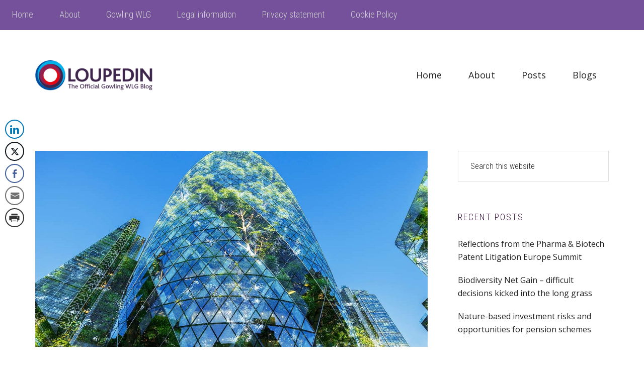

--- FILE ---
content_type: text/html; charset=UTF-8
request_url: https://loupedin.blog/tag/sustainability-disclosure-requirements/
body_size: 15867
content:
<!DOCTYPE html>
<html lang="en-GB">
<head >
<meta charset="UTF-8" />
<meta name="viewport" content="width=device-width, initial-scale=1" />

<!-- Author Meta Tags by Molongui Authorship, visit: https://wordpress.org/plugins/molongui-authorship/ -->
<!-- /Molongui Authorship -->

<meta name='robots' content='index, follow, max-image-preview:large, max-snippet:-1, max-video-preview:-1' />
<script id="cookieyes" type="text/javascript" src="https://cdn-cookieyes.com/client_data/d759c9be08c66507c430ff78/script.js"></script>
	<!-- This site is optimized with the Yoast SEO plugin v26.8 - https://yoast.com/product/yoast-seo-wordpress/ -->
	<title>sustainability disclosure requirements Archives - LoupedIn</title>
	<link rel="canonical" href="https://loupedin.blog/tag/sustainability-disclosure-requirements/" />
	<meta property="og:locale" content="en_GB" />
	<meta property="og:type" content="article" />
	<meta property="og:title" content="sustainability disclosure requirements Archives - LoupedIn" />
	<meta property="og:url" content="https://loupedin.blog/tag/sustainability-disclosure-requirements/" />
	<meta property="og:site_name" content="LoupedIn" />
	<meta name="twitter:card" content="summary_large_image" />
	<meta name="twitter:site" content="@gowlingwlg" />
	<script type="application/ld+json" class="yoast-schema-graph">{"@context":"https://schema.org","@graph":[{"@type":"CollectionPage","@id":"https://loupedin.blog/tag/sustainability-disclosure-requirements/","url":"https://loupedin.blog/tag/sustainability-disclosure-requirements/","name":"sustainability disclosure requirements Archives - LoupedIn","isPartOf":{"@id":"https://loupedin.blog/#website"},"primaryImageOfPage":{"@id":"https://loupedin.blog/tag/sustainability-disclosure-requirements/#primaryimage"},"image":{"@id":"https://loupedin.blog/tag/sustainability-disclosure-requirements/#primaryimage"},"thumbnailUrl":"https://loupedin.blog/wp-content/uploads/2021/10/211019-green-finance-a-roadmap-to-sustainable-investing.jpg","breadcrumb":{"@id":"https://loupedin.blog/tag/sustainability-disclosure-requirements/#breadcrumb"},"inLanguage":"en-GB"},{"@type":"ImageObject","inLanguage":"en-GB","@id":"https://loupedin.blog/tag/sustainability-disclosure-requirements/#primaryimage","url":"https://loupedin.blog/wp-content/uploads/2021/10/211019-green-finance-a-roadmap-to-sustainable-investing.jpg","contentUrl":"https://loupedin.blog/wp-content/uploads/2021/10/211019-green-finance-a-roadmap-to-sustainable-investing.jpg","width":1200,"height":675},{"@type":"BreadcrumbList","@id":"https://loupedin.blog/tag/sustainability-disclosure-requirements/#breadcrumb","itemListElement":[{"@type":"ListItem","position":1,"name":"Home","item":"https://loupedin.blog/"},{"@type":"ListItem","position":2,"name":"sustainability disclosure requirements"}]},{"@type":"WebSite","@id":"https://loupedin.blog/#website","url":"https://loupedin.blog/","name":"LoupedIn","description":"","publisher":{"@id":"https://loupedin.blog/#organization"},"potentialAction":[{"@type":"SearchAction","target":{"@type":"EntryPoint","urlTemplate":"https://loupedin.blog/?s={search_term_string}"},"query-input":{"@type":"PropertyValueSpecification","valueRequired":true,"valueName":"search_term_string"}}],"inLanguage":"en-GB"},{"@type":"Organization","@id":"https://loupedin.blog/#organization","name":"Gowling WLG","url":"https://loupedin.blog/","logo":{"@type":"ImageObject","inLanguage":"en-GB","@id":"https://loupedin.blog/#/schema/logo/image/","url":"https://loupedin.blog/wp-content/uploads/2020/04/GowlingWLG_rgb_pos-e1587483489251.png","contentUrl":"https://loupedin.blog/wp-content/uploads/2020/04/GowlingWLG_rgb_pos-e1587483489251.png","width":400,"height":73,"caption":"Gowling WLG"},"image":{"@id":"https://loupedin.blog/#/schema/logo/image/"},"sameAs":["https://x.com/gowlingwlg","https://www.linkedin.com/company/gowlingwlg","https://www.youtube.com/channel/UC42ZE10ihuxVFYiuxlsSjAw"]}]}</script>
	<!-- / Yoast SEO plugin. -->


<link rel='dns-prefetch' href='//fonts.googleapis.com' />
<link rel='dns-prefetch' href='//www.googletagmanager.com' />
<link rel="alternate" type="application/rss+xml" title="LoupedIn &raquo; Feed" href="https://loupedin.blog/feed/" />
<link rel="alternate" type="application/rss+xml" title="LoupedIn &raquo; sustainability disclosure requirements Tag Feed" href="https://loupedin.blog/tag/sustainability-disclosure-requirements/feed/" />
<style id='wp-img-auto-sizes-contain-inline-css' type='text/css'>
img:is([sizes=auto i],[sizes^="auto," i]){contain-intrinsic-size:3000px 1500px}
/*# sourceURL=wp-img-auto-sizes-contain-inline-css */
</style>
<link rel='stylesheet' id='genesis-blocks-style-css-css' href='https://loupedin.blog/wp-content/plugins/genesis-blocks/dist/style-blocks.build.css?ver=1764939045' type='text/css' media='all' />
<link rel='stylesheet' id='workstation-pro-css' href='https://loupedin.blog/wp-content/themes/workstation-pro/style.css?ver=1.1.3' type='text/css' media='all' />
<style id='workstation-pro-inline-css' type='text/css'>


		a,
		.add-black .after-header a:focus,
		.add-black .after-header a:hover,
		.author-box-title,
		.archive-pagination li a:focus,
		.archive-pagination li a:hover,
		.archive-pagination .active a,
		.archive-title,
		.entry-header .entry-meta,
		.entry-title a:focus,
		.entry-title a:hover,
		.featured-content .entry-meta,
		.flexible-widgets .featured-content .has-post-thumbnail .alignnone + .entry-header .entry-title a:focus,
		.flexible-widgets .featured-content .has-post-thumbnail .alignnone + .entry-header .entry-title a:hover,
		.footer-widgets a:focus,
		.footer-widgets a:hover,
		.front-page-3 a:focus,
		.front-page-3 a:hover,
		.genesis-nav-menu .sub-menu a:focus,
		.genesis-nav-menu .sub-menu a:hover,
		.nav-secondary .genesis-nav-menu .sub-menu a:focus,
		.nav-secondary .genesis-nav-menu .sub-menu a:hover,
		.nav-secondary .genesis-nav-menu .sub-menu .current-menu-item > a,
		.page-title,
		.site-footer a:focus,
		.site-footer a:hover,
		.widget li a:focus,
		.widget li a:hover,
		.widget-title {
			color: #401c42;
		}

		.after-header,
		.front-page-1,
		.genesis-nav-menu .sub-menu,
		.genesis-nav-menu > .current-menu-item > a,
		.genesis-nav-menu > li > a:focus,
		.genesis-nav-menu > li > a:hover {
			border-color: #401c42;
		}

		@media only screen and (max-width: 880px) {
			.genesis-responsive-menu .genesis-nav-menu .menu-item a:focus,
			.genesis-responsive-menu .genesis-nav-menu .menu-item a:hover,
			.menu-toggle:focus,
			.menu-toggle:hover,
			.sub-menu-toggle:focus,
			.sub-menu-toggle:hover {
				color: #401c42;
			}
		}
		

		button,
		input[type="button"],
		input[type="reset"],
		input[type="submit"],
		.add-color .after-header,
		.add-color .site-header,
		.button,
		.widget .button {
			background-color: #401c42;
			color: #ffffff;
		}
		

		.front-page-3 {
			background-color: #f0efec;
		}

		.front-page-3,
		.front-page-3 a,
		.front-page-3 .widget li a {
			color: #000000;
		}

		.front-page-3 button:focus,
		.front-page-3 button:hover,
		.front-page-3 input:focus[type="button"],
		.front-page-3 input:focus[type="reset"],
		.front-page-3 input:focus[type="submit"],
		.front-page-3 input:hover[type="button"],
		.front-page-3 input:hover[type="reset"],
		.front-page-3 input:hover[type="submit"],
		.front-page-3 .button:focus,
		.front-page-3 .button:hover {
			background-color: #000000;
			color: #f0efec;
		}
		
/*# sourceURL=workstation-pro-inline-css */
</style>
<style id='wp-emoji-styles-inline-css' type='text/css'>

	img.wp-smiley, img.emoji {
		display: inline !important;
		border: none !important;
		box-shadow: none !important;
		height: 1em !important;
		width: 1em !important;
		margin: 0 0.07em !important;
		vertical-align: -0.1em !important;
		background: none !important;
		padding: 0 !important;
	}
/*# sourceURL=wp-emoji-styles-inline-css */
</style>
<style id='wp-block-library-inline-css' type='text/css'>
:root{--wp-block-synced-color:#7a00df;--wp-block-synced-color--rgb:122,0,223;--wp-bound-block-color:var(--wp-block-synced-color);--wp-editor-canvas-background:#ddd;--wp-admin-theme-color:#007cba;--wp-admin-theme-color--rgb:0,124,186;--wp-admin-theme-color-darker-10:#006ba1;--wp-admin-theme-color-darker-10--rgb:0,107,160.5;--wp-admin-theme-color-darker-20:#005a87;--wp-admin-theme-color-darker-20--rgb:0,90,135;--wp-admin-border-width-focus:2px}@media (min-resolution:192dpi){:root{--wp-admin-border-width-focus:1.5px}}.wp-element-button{cursor:pointer}:root .has-very-light-gray-background-color{background-color:#eee}:root .has-very-dark-gray-background-color{background-color:#313131}:root .has-very-light-gray-color{color:#eee}:root .has-very-dark-gray-color{color:#313131}:root .has-vivid-green-cyan-to-vivid-cyan-blue-gradient-background{background:linear-gradient(135deg,#00d084,#0693e3)}:root .has-purple-crush-gradient-background{background:linear-gradient(135deg,#34e2e4,#4721fb 50%,#ab1dfe)}:root .has-hazy-dawn-gradient-background{background:linear-gradient(135deg,#faaca8,#dad0ec)}:root .has-subdued-olive-gradient-background{background:linear-gradient(135deg,#fafae1,#67a671)}:root .has-atomic-cream-gradient-background{background:linear-gradient(135deg,#fdd79a,#004a59)}:root .has-nightshade-gradient-background{background:linear-gradient(135deg,#330968,#31cdcf)}:root .has-midnight-gradient-background{background:linear-gradient(135deg,#020381,#2874fc)}:root{--wp--preset--font-size--normal:16px;--wp--preset--font-size--huge:42px}.has-regular-font-size{font-size:1em}.has-larger-font-size{font-size:2.625em}.has-normal-font-size{font-size:var(--wp--preset--font-size--normal)}.has-huge-font-size{font-size:var(--wp--preset--font-size--huge)}.has-text-align-center{text-align:center}.has-text-align-left{text-align:left}.has-text-align-right{text-align:right}.has-fit-text{white-space:nowrap!important}#end-resizable-editor-section{display:none}.aligncenter{clear:both}.items-justified-left{justify-content:flex-start}.items-justified-center{justify-content:center}.items-justified-right{justify-content:flex-end}.items-justified-space-between{justify-content:space-between}.screen-reader-text{border:0;clip-path:inset(50%);height:1px;margin:-1px;overflow:hidden;padding:0;position:absolute;width:1px;word-wrap:normal!important}.screen-reader-text:focus{background-color:#ddd;clip-path:none;color:#444;display:block;font-size:1em;height:auto;left:5px;line-height:normal;padding:15px 23px 14px;text-decoration:none;top:5px;width:auto;z-index:100000}html :where(.has-border-color){border-style:solid}html :where([style*=border-top-color]){border-top-style:solid}html :where([style*=border-right-color]){border-right-style:solid}html :where([style*=border-bottom-color]){border-bottom-style:solid}html :where([style*=border-left-color]){border-left-style:solid}html :where([style*=border-width]){border-style:solid}html :where([style*=border-top-width]){border-top-style:solid}html :where([style*=border-right-width]){border-right-style:solid}html :where([style*=border-bottom-width]){border-bottom-style:solid}html :where([style*=border-left-width]){border-left-style:solid}html :where(img[class*=wp-image-]){height:auto;max-width:100%}:where(figure){margin:0 0 1em}html :where(.is-position-sticky){--wp-admin--admin-bar--position-offset:var(--wp-admin--admin-bar--height,0px)}@media screen and (max-width:600px){html :where(.is-position-sticky){--wp-admin--admin-bar--position-offset:0px}}

/*# sourceURL=wp-block-library-inline-css */
</style><style id='wp-block-heading-inline-css' type='text/css'>
h1:where(.wp-block-heading).has-background,h2:where(.wp-block-heading).has-background,h3:where(.wp-block-heading).has-background,h4:where(.wp-block-heading).has-background,h5:where(.wp-block-heading).has-background,h6:where(.wp-block-heading).has-background{padding:1.25em 2.375em}h1.has-text-align-left[style*=writing-mode]:where([style*=vertical-lr]),h1.has-text-align-right[style*=writing-mode]:where([style*=vertical-rl]),h2.has-text-align-left[style*=writing-mode]:where([style*=vertical-lr]),h2.has-text-align-right[style*=writing-mode]:where([style*=vertical-rl]),h3.has-text-align-left[style*=writing-mode]:where([style*=vertical-lr]),h3.has-text-align-right[style*=writing-mode]:where([style*=vertical-rl]),h4.has-text-align-left[style*=writing-mode]:where([style*=vertical-lr]),h4.has-text-align-right[style*=writing-mode]:where([style*=vertical-rl]),h5.has-text-align-left[style*=writing-mode]:where([style*=vertical-lr]),h5.has-text-align-right[style*=writing-mode]:where([style*=vertical-rl]),h6.has-text-align-left[style*=writing-mode]:where([style*=vertical-lr]),h6.has-text-align-right[style*=writing-mode]:where([style*=vertical-rl]){rotate:180deg}
/*# sourceURL=https://loupedin.blog/wp-includes/blocks/heading/style.min.css */
</style>
<style id='wp-block-paragraph-inline-css' type='text/css'>
.is-small-text{font-size:.875em}.is-regular-text{font-size:1em}.is-large-text{font-size:2.25em}.is-larger-text{font-size:3em}.has-drop-cap:not(:focus):first-letter{float:left;font-size:8.4em;font-style:normal;font-weight:100;line-height:.68;margin:.05em .1em 0 0;text-transform:uppercase}body.rtl .has-drop-cap:not(:focus):first-letter{float:none;margin-left:.1em}p.has-drop-cap.has-background{overflow:hidden}:root :where(p.has-background){padding:1.25em 2.375em}:where(p.has-text-color:not(.has-link-color)) a{color:inherit}p.has-text-align-left[style*="writing-mode:vertical-lr"],p.has-text-align-right[style*="writing-mode:vertical-rl"]{rotate:180deg}
/*# sourceURL=https://loupedin.blog/wp-includes/blocks/paragraph/style.min.css */
</style>
<style id='global-styles-inline-css' type='text/css'>
:root{--wp--preset--aspect-ratio--square: 1;--wp--preset--aspect-ratio--4-3: 4/3;--wp--preset--aspect-ratio--3-4: 3/4;--wp--preset--aspect-ratio--3-2: 3/2;--wp--preset--aspect-ratio--2-3: 2/3;--wp--preset--aspect-ratio--16-9: 16/9;--wp--preset--aspect-ratio--9-16: 9/16;--wp--preset--color--black: #000000;--wp--preset--color--cyan-bluish-gray: #abb8c3;--wp--preset--color--white: #ffffff;--wp--preset--color--pale-pink: #f78da7;--wp--preset--color--vivid-red: #cf2e2e;--wp--preset--color--luminous-vivid-orange: #ff6900;--wp--preset--color--luminous-vivid-amber: #fcb900;--wp--preset--color--light-green-cyan: #7bdcb5;--wp--preset--color--vivid-green-cyan: #00d084;--wp--preset--color--pale-cyan-blue: #8ed1fc;--wp--preset--color--vivid-cyan-blue: #0693e3;--wp--preset--color--vivid-purple: #9b51e0;--wp--preset--gradient--vivid-cyan-blue-to-vivid-purple: linear-gradient(135deg,rgb(6,147,227) 0%,rgb(155,81,224) 100%);--wp--preset--gradient--light-green-cyan-to-vivid-green-cyan: linear-gradient(135deg,rgb(122,220,180) 0%,rgb(0,208,130) 100%);--wp--preset--gradient--luminous-vivid-amber-to-luminous-vivid-orange: linear-gradient(135deg,rgb(252,185,0) 0%,rgb(255,105,0) 100%);--wp--preset--gradient--luminous-vivid-orange-to-vivid-red: linear-gradient(135deg,rgb(255,105,0) 0%,rgb(207,46,46) 100%);--wp--preset--gradient--very-light-gray-to-cyan-bluish-gray: linear-gradient(135deg,rgb(238,238,238) 0%,rgb(169,184,195) 100%);--wp--preset--gradient--cool-to-warm-spectrum: linear-gradient(135deg,rgb(74,234,220) 0%,rgb(151,120,209) 20%,rgb(207,42,186) 40%,rgb(238,44,130) 60%,rgb(251,105,98) 80%,rgb(254,248,76) 100%);--wp--preset--gradient--blush-light-purple: linear-gradient(135deg,rgb(255,206,236) 0%,rgb(152,150,240) 100%);--wp--preset--gradient--blush-bordeaux: linear-gradient(135deg,rgb(254,205,165) 0%,rgb(254,45,45) 50%,rgb(107,0,62) 100%);--wp--preset--gradient--luminous-dusk: linear-gradient(135deg,rgb(255,203,112) 0%,rgb(199,81,192) 50%,rgb(65,88,208) 100%);--wp--preset--gradient--pale-ocean: linear-gradient(135deg,rgb(255,245,203) 0%,rgb(182,227,212) 50%,rgb(51,167,181) 100%);--wp--preset--gradient--electric-grass: linear-gradient(135deg,rgb(202,248,128) 0%,rgb(113,206,126) 100%);--wp--preset--gradient--midnight: linear-gradient(135deg,rgb(2,3,129) 0%,rgb(40,116,252) 100%);--wp--preset--font-size--small: 13px;--wp--preset--font-size--medium: 20px;--wp--preset--font-size--large: 36px;--wp--preset--font-size--x-large: 42px;--wp--preset--spacing--20: 0.44rem;--wp--preset--spacing--30: 0.67rem;--wp--preset--spacing--40: 1rem;--wp--preset--spacing--50: 1.5rem;--wp--preset--spacing--60: 2.25rem;--wp--preset--spacing--70: 3.38rem;--wp--preset--spacing--80: 5.06rem;--wp--preset--shadow--natural: 6px 6px 9px rgba(0, 0, 0, 0.2);--wp--preset--shadow--deep: 12px 12px 50px rgba(0, 0, 0, 0.4);--wp--preset--shadow--sharp: 6px 6px 0px rgba(0, 0, 0, 0.2);--wp--preset--shadow--outlined: 6px 6px 0px -3px rgb(255, 255, 255), 6px 6px rgb(0, 0, 0);--wp--preset--shadow--crisp: 6px 6px 0px rgb(0, 0, 0);}:where(.is-layout-flex){gap: 0.5em;}:where(.is-layout-grid){gap: 0.5em;}body .is-layout-flex{display: flex;}.is-layout-flex{flex-wrap: wrap;align-items: center;}.is-layout-flex > :is(*, div){margin: 0;}body .is-layout-grid{display: grid;}.is-layout-grid > :is(*, div){margin: 0;}:where(.wp-block-columns.is-layout-flex){gap: 2em;}:where(.wp-block-columns.is-layout-grid){gap: 2em;}:where(.wp-block-post-template.is-layout-flex){gap: 1.25em;}:where(.wp-block-post-template.is-layout-grid){gap: 1.25em;}.has-black-color{color: var(--wp--preset--color--black) !important;}.has-cyan-bluish-gray-color{color: var(--wp--preset--color--cyan-bluish-gray) !important;}.has-white-color{color: var(--wp--preset--color--white) !important;}.has-pale-pink-color{color: var(--wp--preset--color--pale-pink) !important;}.has-vivid-red-color{color: var(--wp--preset--color--vivid-red) !important;}.has-luminous-vivid-orange-color{color: var(--wp--preset--color--luminous-vivid-orange) !important;}.has-luminous-vivid-amber-color{color: var(--wp--preset--color--luminous-vivid-amber) !important;}.has-light-green-cyan-color{color: var(--wp--preset--color--light-green-cyan) !important;}.has-vivid-green-cyan-color{color: var(--wp--preset--color--vivid-green-cyan) !important;}.has-pale-cyan-blue-color{color: var(--wp--preset--color--pale-cyan-blue) !important;}.has-vivid-cyan-blue-color{color: var(--wp--preset--color--vivid-cyan-blue) !important;}.has-vivid-purple-color{color: var(--wp--preset--color--vivid-purple) !important;}.has-black-background-color{background-color: var(--wp--preset--color--black) !important;}.has-cyan-bluish-gray-background-color{background-color: var(--wp--preset--color--cyan-bluish-gray) !important;}.has-white-background-color{background-color: var(--wp--preset--color--white) !important;}.has-pale-pink-background-color{background-color: var(--wp--preset--color--pale-pink) !important;}.has-vivid-red-background-color{background-color: var(--wp--preset--color--vivid-red) !important;}.has-luminous-vivid-orange-background-color{background-color: var(--wp--preset--color--luminous-vivid-orange) !important;}.has-luminous-vivid-amber-background-color{background-color: var(--wp--preset--color--luminous-vivid-amber) !important;}.has-light-green-cyan-background-color{background-color: var(--wp--preset--color--light-green-cyan) !important;}.has-vivid-green-cyan-background-color{background-color: var(--wp--preset--color--vivid-green-cyan) !important;}.has-pale-cyan-blue-background-color{background-color: var(--wp--preset--color--pale-cyan-blue) !important;}.has-vivid-cyan-blue-background-color{background-color: var(--wp--preset--color--vivid-cyan-blue) !important;}.has-vivid-purple-background-color{background-color: var(--wp--preset--color--vivid-purple) !important;}.has-black-border-color{border-color: var(--wp--preset--color--black) !important;}.has-cyan-bluish-gray-border-color{border-color: var(--wp--preset--color--cyan-bluish-gray) !important;}.has-white-border-color{border-color: var(--wp--preset--color--white) !important;}.has-pale-pink-border-color{border-color: var(--wp--preset--color--pale-pink) !important;}.has-vivid-red-border-color{border-color: var(--wp--preset--color--vivid-red) !important;}.has-luminous-vivid-orange-border-color{border-color: var(--wp--preset--color--luminous-vivid-orange) !important;}.has-luminous-vivid-amber-border-color{border-color: var(--wp--preset--color--luminous-vivid-amber) !important;}.has-light-green-cyan-border-color{border-color: var(--wp--preset--color--light-green-cyan) !important;}.has-vivid-green-cyan-border-color{border-color: var(--wp--preset--color--vivid-green-cyan) !important;}.has-pale-cyan-blue-border-color{border-color: var(--wp--preset--color--pale-cyan-blue) !important;}.has-vivid-cyan-blue-border-color{border-color: var(--wp--preset--color--vivid-cyan-blue) !important;}.has-vivid-purple-border-color{border-color: var(--wp--preset--color--vivid-purple) !important;}.has-vivid-cyan-blue-to-vivid-purple-gradient-background{background: var(--wp--preset--gradient--vivid-cyan-blue-to-vivid-purple) !important;}.has-light-green-cyan-to-vivid-green-cyan-gradient-background{background: var(--wp--preset--gradient--light-green-cyan-to-vivid-green-cyan) !important;}.has-luminous-vivid-amber-to-luminous-vivid-orange-gradient-background{background: var(--wp--preset--gradient--luminous-vivid-amber-to-luminous-vivid-orange) !important;}.has-luminous-vivid-orange-to-vivid-red-gradient-background{background: var(--wp--preset--gradient--luminous-vivid-orange-to-vivid-red) !important;}.has-very-light-gray-to-cyan-bluish-gray-gradient-background{background: var(--wp--preset--gradient--very-light-gray-to-cyan-bluish-gray) !important;}.has-cool-to-warm-spectrum-gradient-background{background: var(--wp--preset--gradient--cool-to-warm-spectrum) !important;}.has-blush-light-purple-gradient-background{background: var(--wp--preset--gradient--blush-light-purple) !important;}.has-blush-bordeaux-gradient-background{background: var(--wp--preset--gradient--blush-bordeaux) !important;}.has-luminous-dusk-gradient-background{background: var(--wp--preset--gradient--luminous-dusk) !important;}.has-pale-ocean-gradient-background{background: var(--wp--preset--gradient--pale-ocean) !important;}.has-electric-grass-gradient-background{background: var(--wp--preset--gradient--electric-grass) !important;}.has-midnight-gradient-background{background: var(--wp--preset--gradient--midnight) !important;}.has-small-font-size{font-size: var(--wp--preset--font-size--small) !important;}.has-medium-font-size{font-size: var(--wp--preset--font-size--medium) !important;}.has-large-font-size{font-size: var(--wp--preset--font-size--large) !important;}.has-x-large-font-size{font-size: var(--wp--preset--font-size--x-large) !important;}
/*# sourceURL=global-styles-inline-css */
</style>

<style id='classic-theme-styles-inline-css' type='text/css'>
/*! This file is auto-generated */
.wp-block-button__link{color:#fff;background-color:#32373c;border-radius:9999px;box-shadow:none;text-decoration:none;padding:calc(.667em + 2px) calc(1.333em + 2px);font-size:1.125em}.wp-block-file__button{background:#32373c;color:#fff;text-decoration:none}
/*# sourceURL=/wp-includes/css/classic-themes.min.css */
</style>
<link rel='stylesheet' id='ssb-front-css-css' href='https://loupedin.blog/wp-content/plugins/simple-social-buttons/assets/css/front.css?ver=6.2.0' type='text/css' media='all' />
<link crossorigin="anonymous" rel='stylesheet' id='styleguide-fonts-css' href='https://fonts.googleapis.com/css?family=Open+Sans%3A400%2C700&#038;subset=latin%2Clatin-ext&#038;ver=0.0.1' type='text/css' media='all' />
<link rel='stylesheet' id='uaf_client_css-css' href='https://loupedin.blog/wp-content/uploads/useanyfont/uaf.css?ver=1764319184' type='text/css' media='all' />
<link crossorigin="anonymous" rel='stylesheet' id='google-fonts-css' href='//fonts.googleapis.com/css?family=Roboto+Condensed%3A300italic%2C700italic%2C700%2C300&#038;ver=1.1.3' type='text/css' media='all' />
<link rel='stylesheet' id='dashicons-css' href='https://loupedin.blog/wp-includes/css/dashicons.min.css?ver=6.9' type='text/css' media='all' />
<script type="text/javascript" src="https://loupedin.blog/wp-includes/js/jquery/jquery.min.js?ver=3.7.1" id="jquery-core-js"></script>
<script type="text/javascript" src="https://loupedin.blog/wp-includes/js/jquery/jquery-migrate.min.js?ver=3.4.1" id="jquery-migrate-js"></script>
<link rel="https://api.w.org/" href="https://loupedin.blog/wp-json/" /><link rel="alternate" title="JSON" type="application/json" href="https://loupedin.blog/wp-json/wp/v2/tags/291" /><link rel="EditURI" type="application/rsd+xml" title="RSD" href="https://loupedin.blog/xmlrpc.php?rsd" />
<meta name="generator" content="Site Kit by Google 1.171.0" /><script type="text/javascript">//<![CDATA[
  function external_links_in_new_windows_loop() {
    if (!document.links) {
      document.links = document.getElementsByTagName('a');
    }
    var change_link = false;
    var force = '';
    var ignore = '';

    for (var t=0; t<document.links.length; t++) {
      var all_links = document.links[t];
      change_link = false;
      
      if(document.links[t].hasAttribute('onClick') == false) {
        // forced if the address starts with http (or also https), but does not link to the current domain
        if(all_links.href.search(/^http/) != -1 && all_links.href.search('loupedin.blog') == -1 && all_links.href.search(/^#/) == -1) {
          // console.log('Changed ' + all_links.href);
          change_link = true;
        }
          
        if(force != '' && all_links.href.search(force) != -1) {
          // forced
          // console.log('force ' + all_links.href);
          change_link = true;
        }
        
        if(ignore != '' && all_links.href.search(ignore) != -1) {
          // console.log('ignore ' + all_links.href);
          // ignored
          change_link = false;
        }

        if(change_link == true) {
          // console.log('Changed ' + all_links.href);
          document.links[t].setAttribute('onClick', 'javascript:window.open(\'' + all_links.href.replace(/'/g, '') + '\', \'_blank\', \'noopener\'); return false;');
          document.links[t].removeAttribute('target');
        }
      }
    }
  }
  
  // Load
  function external_links_in_new_windows_load(func)
  {  
    var oldonload = window.onload;
    if (typeof window.onload != 'function'){
      window.onload = func;
    } else {
      window.onload = function(){
        oldonload();
        func();
      }
    }
  }

  external_links_in_new_windows_load(external_links_in_new_windows_loop);
  //]]></script>

 <style media="screen">

		 /*inline margin*/
	
	
	
	
	
	
			 /*margin-digbar*/

	
	
	
	
	   div[class*="simplesocialbuttons-float"].simplesocialbuttons.simplesocial-round-icon button{
	 margin: ;
   }
	
	
	
</style>

<!-- Open Graph Meta Tags generated by Simple Social Buttons 6.2.0 -->
<meta property="og:title" content="Green finance &#8211; A roadmap to sustainable investing - LoupedIn" />
<meta property="og:type" content="website" />
<meta property="og:description" content="The UK Government published a report yesterday evening, &quot;Greening Finance &ndash; A Roadmap for Sustainable Investing&quot;, setting out how it intends to green the financial system and meet its commitment to achieving net zero emissions by 2050. With less than two weeks to go before the start of the global climate change conference COP26, the Government has begun to make&hellip;" />
<meta property="og:url" content="https://loupedin.blog/2021/10/green-finance-a-roadmap-to-sustainable-investing/" />
<meta property="og:site_name" content="LoupedIn" />
<meta property="og:image" content="https://loupedin.blog/wp-content/uploads/2021/10/211019-green-finance-a-roadmap-to-sustainable-investing.jpg" />
<meta name="twitter:card" content="summary_large_image" />
<meta name="twitter:description" content="The UK Government published a report yesterday evening, "Greening Finance &ndash; A Roadmap for Sustainable Investing", setting out how it intends to green the financial system and meet its commitment to achieving net zero emissions by 2050. With less than two weeks to go before the start of the global climate change conference COP26, the Government has begun to make&hellip;" />
<meta name="twitter:title" content="Green finance &#8211; A roadmap to sustainable investing - LoupedIn" />
<meta property="twitter:image" content="https://loupedin.blog/wp-content/uploads/2021/10/211019-green-finance-a-roadmap-to-sustainable-investing.jpg" />
<link href="https://trinitymedia.ai/" rel="preconnect" crossorigin="anonymous" />
<link href="https://vd.trinitymedia.ai/" rel="preconnect" crossorigin="anonymous" />
            <style>
                .molongui-disabled-link
                {
                    border-bottom: none !important;
                    text-decoration: none !important;
                    color: inherit !important;
                    cursor: inherit !important;
                }
                .molongui-disabled-link:hover,
                .molongui-disabled-link:hover span
                {
                    border-bottom: none !important;
                    text-decoration: none !important;
                    color: inherit !important;
                    cursor: inherit !important;
                }
            </style>
            <style type="text/css">.site-title a { background: url(https://loupedin.blog/wp-content/uploads/2020/09/cropped-LoupedIn_logo.png) no-repeat !important; }</style>
<!-- Google Tag Manager -->
<script>(function(w,d,s,l,i){w[l]=w[l]||[];w[l].push({'gtm.start':
new Date().getTime(),event:'gtm.js'});var f=d.getElementsByTagName(s)[0],
j=d.createElement(s),dl=l!='dataLayer'?'&l='+l:'';j.async=true;j.src=
'https://www.googletagmanager.com/gtm.js?id='+i+dl;f.parentNode.insertBefore(j,f);
})(window,document,'script','dataLayer','GTM-K32GVLH');</script>
<!-- End Google Tag Manager -->
<!-- There is no amphtml version available for this URL. --><link rel="icon" href="https://loupedin.blog/wp-content/uploads/2020/04/cropped-GowlingWLG_rgb_pos-e1587483489251-2-32x32.png" sizes="32x32" />
<link rel="icon" href="https://loupedin.blog/wp-content/uploads/2020/04/cropped-GowlingWLG_rgb_pos-e1587483489251-2-192x192.png" sizes="192x192" />
<link rel="apple-touch-icon" href="https://loupedin.blog/wp-content/uploads/2020/04/cropped-GowlingWLG_rgb_pos-e1587483489251-2-180x180.png" />
<meta name="msapplication-TileImage" content="https://loupedin.blog/wp-content/uploads/2020/04/cropped-GowlingWLG_rgb_pos-e1587483489251-2-270x270.png" />
<!-- Styleguide styles -->
<style>body {
		font-family: "Open Sans", sans-serif;
		font-weight: inherit;
	}
	.site-title,
	h1, h2, h3, h4, h5, h6 {
		font-family: "Open Sans", sans-serif;
		font-weight: inherit;
	}</style>		<style type="text/css" id="wp-custom-css">
			#disclaimer{font-size:.7em;}
#menu-footer-1 a:hover{color:#fff; text-decoration:none;}
/* .after-header {display: none; visibility: hidden;} */
.flexible-widgets {padding:50px 0;}
.nav-secondary, .site-footer,  #footer{background-color:#74519a;}
.site-footer {padding:0 0 10px 0;}
.site-header {margin-bottom:10px;}
.after-header {display:none; visibility:hidden;}
.molongui-line-height-10 p {line-height:1.3em !important}
.image-section-1 {min-height:300px;}
.simplesocialbuttons.simplesocialbuttons-float-left-center {left:10px!Important;}
.instagram-media {margin: 0 auto!Important;}
cite{font-style:normal;}
@media only screen and (max-width: 880px)
{.full-width-content . content {padding-left:10px; padding-right:10px;}
.landing-page .site-inner, .site-inner, .wrap {padding-left: 60px;}
.flexible-widgets {padding: 50px 10px;}
	h1.entry-title {font-size: 3rem;
    font-weight: bold;}}

@media print {.nav-secondary, #menu-footer, .nav-primary, .sidebar, #footer, .simplesocialbuttons, .site-footer, .wpel-icon, .wpel-image, .wpel-icon-6, .wpel-icon.wpel-image {display:none; visibility:hidden;}}		</style>
		</head>
<body class="archive tag tag-sustainability-disclosure-requirements tag-291 wp-theme-genesis wp-child-theme-workstation-pro custom-header header-image header-full-width content-sidebar genesis-breadcrumbs-hidden"><!-- Google Tag Manager (noscript) -->
<noscript><iframe src="https://www.googletagmanager.com/ns.html?id=GTM-K32GVLH"
height="0" width="0" style="display:none;visibility:hidden"></iframe></noscript>
<!-- End Google Tag Manager (noscript) -->
<div class="site-container"><ul class="genesis-skip-link"><li><a href="#genesis-content" class="screen-reader-shortcut"> Skip to main content</a></li><li><a href="#genesis-sidebar-primary" class="screen-reader-shortcut"> Skip to primary sidebar</a></li><li><a href="#footer" class="screen-reader-shortcut"> Skip to footer</a></li></ul><nav class="nav-secondary" aria-label="Secondary"><ul id="menu-footer" class="menu genesis-nav-menu menu-secondary js-superfish"><li id="menu-item-886" class="menu-item menu-item-type-custom menu-item-object-custom menu-item-home menu-item-886"><a href="https://loupedin.blog/" data-wpel-link="internal"><span >Home</span></a></li>
<li id="menu-item-335" class="menu-item menu-item-type-post_type menu-item-object-page menu-item-335"><a href="https://loupedin.blog/about/" data-wpel-link="internal"><span >About</span></a></li>
<li id="menu-item-386" class="menu-item menu-item-type-custom menu-item-object-custom menu-item-386"><a href="https://gowlingwlg.com" data-wpel-link="external" target="_blank" rel="follow external"><span >Gowling WLG</span></a></li>
<li id="menu-item-406" class="menu-item menu-item-type-custom menu-item-object-custom menu-item-406"><a href="https://gowlingwlg.com/footer/legal-information" data-wpel-link="external" target="_blank" rel="follow external"><span >Legal information</span></a></li>
<li id="menu-item-407" class="menu-item menu-item-type-custom menu-item-object-custom menu-item-407"><a href="https://gowlingwlg.com/footer/privacy-statement" data-wpel-link="external" target="_blank" rel="follow external"><span >Privacy statement</span></a></li>
<li id="menu-item-385" class="menu-item menu-item-type-post_type menu-item-object-page menu-item-385"><a href="https://loupedin.blog/cookie-policy/" data-wpel-link="internal"><span >Cookie Policy</span></a></li>
</ul></nav><header class="site-header"><div class="wrap"><nav class="nav-primary" aria-label="Main" id="genesis-nav-primary"><ul id="menu-nav" class="menu genesis-nav-menu menu-primary js-superfish"><li id="menu-item-362" class="menu-item menu-item-type-custom menu-item-object-custom menu-item-home menu-item-362"><a href="https://loupedin.blog/" data-wpel-link="internal"><span >Home</span></a></li>
<li id="menu-item-360" class="menu-item menu-item-type-post_type menu-item-object-page menu-item-360"><a href="https://loupedin.blog/about/" data-wpel-link="internal"><span >About</span></a></li>
<li id="menu-item-769" class="menu-item menu-item-type-post_type menu-item-object-page current_page_parent menu-item-769"><a href="https://loupedin.blog/posts/" data-wpel-link="internal"><span >Posts</span></a></li>
<li id="menu-item-1496" class="menu-item menu-item-type-taxonomy menu-item-object-category menu-item-has-children menu-item-1496"><a href="https://loupedin.blog/category/blogs/" data-wpel-link="internal"><span >Blogs</span></a>
<ul class="sub-menu">
	<li id="menu-item-2095" class="menu-item menu-item-type-taxonomy menu-item-object-category menu-item-2095"><a href="https://loupedin.blog/category/blogs/b2022/" data-wpel-link="internal"><span >B2022</span></a></li>
	<li id="menu-item-1492" class="menu-item menu-item-type-post_type menu-item-object-page menu-item-1492"><a href="https://loupedin.blog/the-ip-blog/" data-wpel-link="internal"><span >The IP Blog</span></a></li>
	<li id="menu-item-671" class="menu-item menu-item-type-taxonomy menu-item-object-category menu-item-671"><a href="https://loupedin.blog/category/blogs/public-law-regulation/" data-wpel-link="internal"><span >Public Law &amp; Regulation</span></a></li>
	<li id="menu-item-673" class="menu-item menu-item-type-taxonomy menu-item-object-category menu-item-673"><a href="https://loupedin.blog/category/blogs/ai/" data-wpel-link="internal"><span >AI</span></a></li>
	<li id="menu-item-1293" class="menu-item menu-item-type-post_type menu-item-object-page menu-item-1293"><a href="https://loupedin.blog/the-unified-patents-court-in-europe-from-vision-to-reality/" data-wpel-link="internal"><span >The Unified Patents Court</span></a></li>
</ul>
</li>
</ul></nav><div class="title-area"><p class="site-title"><a href="https://loupedin.blog/" data-wpel-link="internal">LoupedIn</a></p></div></div></header><div class="after-header"><div class="wrap"><div class="archive-description taxonomy-archive-description taxonomy-description"><h1 class="archive-title">sustainability disclosure requirements</h1></div></div></div><div class="site-inner"><div class="content-sidebar-wrap"><main class="content" id="genesis-content"><article class="post-1371 post type-post status-publish format-standard has-post-thumbnail category-environment tag-climate-change tag-esg tag-green-finance tag-green-finance-roadmap tag-greening-finance tag-net-zero-emissions tag-responsible-stewardship tag-sustainability tag-sustainability-disclosure-requirements tag-uk-green-taxonomy entry" aria-label="Green finance &#8211; A roadmap to sustainable investing"><header class="entry-header"><a class="entry-image-link" href="https://loupedin.blog/2021/10/green-finance-a-roadmap-to-sustainable-investing/" aria-hidden="true" tabindex="-1" data-wpel-link="internal"><img width="1200" height="600" src="https://loupedin.blog/wp-content/uploads/2021/10/211019-green-finance-a-roadmap-to-sustainable-investing-1200x600.jpg" class=" post-image entry-image" alt="" decoding="async" /></a><p class="entry-meta"><time class="entry-time">October 19, 2021</time>, <span class="entry-author"><a href="#molongui-disabled-link" class="entry-author-link" rel="author"><span class="entry-author-name">Ben Stansfield</span></a></span>  </p><h2 class="entry-title"><a class="entry-title-link" rel="bookmark" href="https://loupedin.blog/2021/10/green-finance-a-roadmap-to-sustainable-investing/" data-wpel-link="internal">Green finance &#8211; A roadmap to sustainable investing</a></h2>
</header><div class="entry-content"><p>The UK Government published a report yesterday evening, "Greening Finance – A Roadmap for Sustainable Investing", setting out how it intends to green the financial system and meet its commitment to &#x02026; <a href="https://loupedin.blog/2021/10/green-finance-a-roadmap-to-sustainable-investing/" class="more-link" data-wpel-link="internal">[Read more...] <span class="screen-reader-text">about Green finance &#8211; A roadmap to sustainable investing</span></a></p></div><footer class="entry-footer"><p class="entry-meta"><span class="entry-categories">Filed Under: <a href="https://loupedin.blog/category/environment/" rel="category tag" data-wpel-link="internal">Environment</a></span> <span class="entry-tags">Tagged With: <a href="https://loupedin.blog/tag/climate-change/" rel="tag" data-wpel-link="internal">Climate change</a>, <a href="https://loupedin.blog/tag/esg/" rel="tag" data-wpel-link="internal">ESG</a>, <a href="https://loupedin.blog/tag/green-finance/" rel="tag" data-wpel-link="internal">green finance</a>, <a href="https://loupedin.blog/tag/green-finance-roadmap/" rel="tag" data-wpel-link="internal">green finance roadmap</a>, <a href="https://loupedin.blog/tag/greening-finance/" rel="tag" data-wpel-link="internal">greening finance</a>, <a href="https://loupedin.blog/tag/net-zero-emissions/" rel="tag" data-wpel-link="internal">net zero emissions</a>, <a href="https://loupedin.blog/tag/responsible-stewardship/" rel="tag" data-wpel-link="internal">responsible stewardship</a>, <a href="https://loupedin.blog/tag/sustainability/" rel="tag" data-wpel-link="internal">sustainability</a>, <a href="https://loupedin.blog/tag/sustainability-disclosure-requirements/" rel="tag" data-wpel-link="internal">sustainability disclosure requirements</a>, <a href="https://loupedin.blog/tag/uk-green-taxonomy/" rel="tag" data-wpel-link="internal">UK Green Taxonomy</a></span></p></footer></article></main><aside class="sidebar sidebar-primary widget-area" role="complementary" aria-label="Primary Sidebar" id="genesis-sidebar-primary"><h2 class="genesis-sidebar-title screen-reader-text">Primary Sidebar</h2><section id="search-6" class="widget widget_search"><div class="widget-wrap"><form class="search-form" method="get" action="https://loupedin.blog/" role="search"><label class="search-form-label screen-reader-text" for="searchform-1">Search this website</label><input class="search-form-input" type="search" name="s" id="searchform-1" placeholder="Search this website"><input class="search-form-submit" type="submit" value="Search"><meta content="https://loupedin.blog/?s={s}"></form></div></section>

		<section id="recent-posts-6" class="widget widget_recent_entries"><div class="widget-wrap">
		<h3 class="widgettitle widget-title">Recent Posts</h3>

		<ul>
											<li>
					<a href="https://loupedin.blog/2026/01/reflections-from-the-pharma-biotech-patent-litigation-europe-summit/" data-wpel-link="internal">Reflections from the Pharma &amp; Biotech Patent Litigation Europe Summit</a>
									</li>
											<li>
					<a href="https://loupedin.blog/2025/12/biodiversity-net-gain-difficult-decisions-kicked-into-the-long-grass/" data-wpel-link="internal">Biodiversity Net Gain – difficult decisions kicked into the long grass</a>
									</li>
											<li>
					<a href="https://loupedin.blog/2025/12/pensions-and-biodiversity/" data-wpel-link="internal">Nature-based investment risks and opportunities for pension schemes</a>
									</li>
					</ul>

		</div></section>
<section id="tag_cloud-7" class="widget widget_tag_cloud"><div class="widget-wrap"><h3 class="widgettitle widget-title">Tags</h3>
<div class="tagcloud"><a href="https://loupedin.blog/tag/artificial-intelligence-ai/" class="tag-cloud-link tag-link-37 tag-link-position-1" style="font-size: 20.2342342342pt;" aria-label="Artificial Intelligence (AI) (65 items)" data-wpel-link="internal">Artificial Intelligence (AI)<span class="tag-link-count"> (65)</span></a>
<a href="https://loupedin.blog/tag/autonomous-vehicles/" class="tag-cloud-link tag-link-14 tag-link-position-2" style="font-size: 10.9009009009pt;" aria-label="Autonomous vehicles (11 items)" data-wpel-link="internal">Autonomous vehicles<span class="tag-link-count"> (11)</span></a>
<a href="https://loupedin.blog/tag/b2022/" class="tag-cloud-link tag-link-318 tag-link-position-3" style="font-size: 13.6756756757pt;" aria-label="b2022 (19 items)" data-wpel-link="internal">b2022<span class="tag-link-count"> (19)</span></a>
<a href="https://loupedin.blog/tag/birmingham-2022/" class="tag-cloud-link tag-link-322 tag-link-position-4" style="font-size: 9.26126126126pt;" aria-label="Birmingham 2022 (8 items)" data-wpel-link="internal">Birmingham 2022<span class="tag-link-count"> (8)</span></a>
<a href="https://loupedin.blog/tag/birmingham-2022-commonwealth-games/" class="tag-cloud-link tag-link-319 tag-link-position-5" style="font-size: 12.4144144144pt;" aria-label="Birmingham 2022 Commonwealth Games (15 items)" data-wpel-link="internal">Birmingham 2022 Commonwealth Games<span class="tag-link-count"> (15)</span></a>
<a href="https://loupedin.blog/tag/brexit/" class="tag-cloud-link tag-link-18 tag-link-position-6" style="font-size: 14.6846846847pt;" aria-label="Brexit (23 items)" data-wpel-link="internal">Brexit<span class="tag-link-count"> (23)</span></a>
<a href="https://loupedin.blog/tag/climate-change/" class="tag-cloud-link tag-link-92 tag-link-position-7" style="font-size: 13.4234234234pt;" aria-label="Climate change (18 items)" data-wpel-link="internal">Climate change<span class="tag-link-count"> (18)</span></a>
<a href="https://loupedin.blog/tag/collective-defined-contribution/" class="tag-cloud-link tag-link-203 tag-link-position-8" style="font-size: 8pt;" aria-label="Collective defined contribution (6 items)" data-wpel-link="internal">Collective defined contribution<span class="tag-link-count"> (6)</span></a>
<a href="https://loupedin.blog/tag/cop26/" class="tag-cloud-link tag-link-115 tag-link-position-9" style="font-size: 10.9009009009pt;" aria-label="COP26 (11 items)" data-wpel-link="internal">COP26<span class="tag-link-count"> (11)</span></a>
<a href="https://loupedin.blog/tag/copyright/" class="tag-cloud-link tag-link-328 tag-link-position-10" style="font-size: 10.9009009009pt;" aria-label="Copyright (11 items)" data-wpel-link="internal">Copyright<span class="tag-link-count"> (11)</span></a>
<a href="https://loupedin.blog/tag/covid-19/" class="tag-cloud-link tag-link-53 tag-link-position-11" style="font-size: 14.6846846847pt;" aria-label="COVID-19 (23 items)" data-wpel-link="internal">COVID-19<span class="tag-link-count"> (23)</span></a>
<a href="https://loupedin.blog/tag/cyber-security/" class="tag-cloud-link tag-link-31 tag-link-position-12" style="font-size: 8.63063063063pt;" aria-label="Cyber security (7 items)" data-wpel-link="internal">Cyber security<span class="tag-link-count"> (7)</span></a>
<a href="https://loupedin.blog/tag/data-protection/" class="tag-cloud-link tag-link-30 tag-link-position-13" style="font-size: 9.26126126126pt;" aria-label="Data protection (8 items)" data-wpel-link="internal">Data protection<span class="tag-link-count"> (8)</span></a>
<a href="https://loupedin.blog/tag/defined-contribution/" class="tag-cloud-link tag-link-82 tag-link-position-14" style="font-size: 8.63063063063pt;" aria-label="Defined contribution (7 items)" data-wpel-link="internal">Defined contribution<span class="tag-link-count"> (7)</span></a>
<a href="https://loupedin.blog/tag/dispute-resolution/" class="tag-cloud-link tag-link-230 tag-link-position-15" style="font-size: 12.4144144144pt;" aria-label="Dispute Resolution (15 items)" data-wpel-link="internal">Dispute Resolution<span class="tag-link-count"> (15)</span></a>
<a href="https://loupedin.blog/tag/employment/" class="tag-cloud-link tag-link-6 tag-link-position-16" style="font-size: 12.4144144144pt;" aria-label="Employment (15 items)" data-wpel-link="internal">Employment<span class="tag-link-count"> (15)</span></a>
<a href="https://loupedin.blog/tag/employment-law/" class="tag-cloud-link tag-link-184 tag-link-position-17" style="font-size: 12.1621621622pt;" aria-label="employment law (14 items)" data-wpel-link="internal">employment law<span class="tag-link-count"> (14)</span></a>
<a href="https://loupedin.blog/tag/environment/" class="tag-cloud-link tag-link-151 tag-link-position-18" style="font-size: 13.6756756757pt;" aria-label="Environment (19 items)" data-wpel-link="internal">Environment<span class="tag-link-count"> (19)</span></a>
<a href="https://loupedin.blog/tag/environmental-societal-governance/" class="tag-cloud-link tag-link-299 tag-link-position-19" style="font-size: 9.89189189189pt;" aria-label="Environmental Societal Governance (9 items)" data-wpel-link="internal">Environmental Societal Governance<span class="tag-link-count"> (9)</span></a>
<a href="https://loupedin.blog/tag/esg/" class="tag-cloud-link tag-link-232 tag-link-position-20" style="font-size: 19.4774774775pt;" aria-label="ESG (56 items)" data-wpel-link="internal">ESG<span class="tag-link-count"> (56)</span></a>
<a href="https://loupedin.blog/tag/esg-and-pensions/" class="tag-cloud-link tag-link-81 tag-link-position-21" style="font-size: 11.7837837838pt;" aria-label="ESG and pensions (13 items)" data-wpel-link="internal">ESG and pensions<span class="tag-link-count"> (13)</span></a>
<a href="https://loupedin.blog/tag/general-election-2024-and-pensions/" class="tag-cloud-link tag-link-950 tag-link-position-22" style="font-size: 9.26126126126pt;" aria-label="General Election 2024 and pensions (8 items)" data-wpel-link="internal">General Election 2024 and pensions<span class="tag-link-count"> (8)</span></a>
<a href="https://loupedin.blog/tag/intellectual-property/" class="tag-cloud-link tag-link-10 tag-link-position-23" style="font-size: 22pt;" aria-label="Intellectual Property (90 items)" data-wpel-link="internal">Intellectual Property<span class="tag-link-count"> (90)</span></a>
<a href="https://loupedin.blog/tag/ip/" class="tag-cloud-link tag-link-225 tag-link-position-24" style="font-size: 11.2792792793pt;" aria-label="IP (12 items)" data-wpel-link="internal">IP<span class="tag-link-count"> (12)</span></a>
<a href="https://loupedin.blog/tag/life-sciences/" class="tag-cloud-link tag-link-49 tag-link-position-25" style="font-size: 9.89189189189pt;" aria-label="Life sciences (9 items)" data-wpel-link="internal">Life sciences<span class="tag-link-count"> (9)</span></a>
<a href="https://loupedin.blog/tag/litigation-funding/" class="tag-cloud-link tag-link-241 tag-link-position-26" style="font-size: 9.89189189189pt;" aria-label="litigation funding (9 items)" data-wpel-link="internal">litigation funding<span class="tag-link-count"> (9)</span></a>
<a href="https://loupedin.blog/tag/net-zero/" class="tag-cloud-link tag-link-156 tag-link-position-27" style="font-size: 8pt;" aria-label="net zero (6 items)" data-wpel-link="internal">net zero<span class="tag-link-count"> (6)</span></a>
<a href="https://loupedin.blog/tag/patents/" class="tag-cloud-link tag-link-9 tag-link-position-28" style="font-size: 17.7117117117pt;" aria-label="Patents (41 items)" data-wpel-link="internal">Patents<span class="tag-link-count"> (41)</span></a>
<a href="https://loupedin.blog/tag/pensions/" class="tag-cloud-link tag-link-71 tag-link-position-29" style="font-size: 19.2252252252pt;" aria-label="Pensions (54 items)" data-wpel-link="internal">Pensions<span class="tag-link-count"> (54)</span></a>
<a href="https://loupedin.blog/tag/pension-schemes-act-2021/" class="tag-cloud-link tag-link-202 tag-link-position-30" style="font-size: 10.9009009009pt;" aria-label="Pension Schemes Act 2021 (11 items)" data-wpel-link="internal">Pension Schemes Act 2021<span class="tag-link-count"> (11)</span></a>
<a href="https://loupedin.blog/tag/pensions-dashboards/" class="tag-cloud-link tag-link-197 tag-link-position-31" style="font-size: 8.63063063063pt;" aria-label="Pensions dashboards (7 items)" data-wpel-link="internal">Pensions dashboards<span class="tag-link-count"> (7)</span></a>
<a href="https://loupedin.blog/tag/pensions-in-2022/" class="tag-cloud-link tag-link-359 tag-link-position-32" style="font-size: 10.3963963964pt;" aria-label="Pensions in 2022 (10 items)" data-wpel-link="internal">Pensions in 2022<span class="tag-link-count"> (10)</span></a>
<a href="https://loupedin.blog/tag/pensions-law/" class="tag-cloud-link tag-link-139 tag-link-position-33" style="font-size: 18.2162162162pt;" aria-label="Pensions law (45 items)" data-wpel-link="internal">Pensions law<span class="tag-link-count"> (45)</span></a>
<a href="https://loupedin.blog/tag/procurement/" class="tag-cloud-link tag-link-54 tag-link-position-34" style="font-size: 8.63063063063pt;" aria-label="Procurement (7 items)" data-wpel-link="internal">Procurement<span class="tag-link-count"> (7)</span></a>
<a href="https://loupedin.blog/tag/public-law-regulation/" class="tag-cloud-link tag-link-17 tag-link-position-35" style="font-size: 17.4594594595pt;" aria-label="Public Law &amp; Regulation (39 items)" data-wpel-link="internal">Public Law &amp; Regulation<span class="tag-link-count"> (39)</span></a>
<a href="https://loupedin.blog/tag/real-estate/" class="tag-cloud-link tag-link-11 tag-link-position-36" style="font-size: 15.6936936937pt;" aria-label="Real Estate (28 items)" data-wpel-link="internal">Real Estate<span class="tag-link-count"> (28)</span></a>
<a href="https://loupedin.blog/tag/retail/" class="tag-cloud-link tag-link-35 tag-link-position-37" style="font-size: 9.26126126126pt;" aria-label="Retail (8 items)" data-wpel-link="internal">Retail<span class="tag-link-count"> (8)</span></a>
<a href="https://loupedin.blog/tag/sustainability/" class="tag-cloud-link tag-link-219 tag-link-position-38" style="font-size: 14.4324324324pt;" aria-label="sustainability (22 items)" data-wpel-link="internal">sustainability<span class="tag-link-count"> (22)</span></a>
<a href="https://loupedin.blog/tag/tech/" class="tag-cloud-link tag-link-22 tag-link-position-39" style="font-size: 19.6036036036pt;" aria-label="Tech (58 items)" data-wpel-link="internal">Tech<span class="tag-link-count"> (58)</span></a>
<a href="https://loupedin.blog/tag/the-week-in-pensions/" class="tag-cloud-link tag-link-90 tag-link-position-40" style="font-size: 10.9009009009pt;" aria-label="The Week In Pensions (11 items)" data-wpel-link="internal">The Week In Pensions<span class="tag-link-count"> (11)</span></a>
<a href="https://loupedin.blog/tag/trademarks/" class="tag-cloud-link tag-link-32 tag-link-position-41" style="font-size: 12.7927927928pt;" aria-label="Trademarks (16 items)" data-wpel-link="internal">Trademarks<span class="tag-link-count"> (16)</span></a>
<a href="https://loupedin.blog/tag/uk/" class="tag-cloud-link tag-link-58 tag-link-position-42" style="font-size: 12.4144144144pt;" aria-label="UK (15 items)" data-wpel-link="internal">UK<span class="tag-link-count"> (15)</span></a>
<a href="https://loupedin.blog/tag/unified-patents-court/" class="tag-cloud-link tag-link-271 tag-link-position-43" style="font-size: 9.89189189189pt;" aria-label="unified patents court (9 items)" data-wpel-link="internal">unified patents court<span class="tag-link-count"> (9)</span></a>
<a href="https://loupedin.blog/tag/upc/" class="tag-cloud-link tag-link-259 tag-link-position-44" style="font-size: 17.5855855856pt;" aria-label="UPC (40 items)" data-wpel-link="internal">UPC<span class="tag-link-count"> (40)</span></a>
<a href="https://loupedin.blog/tag/week-in-hr/" class="tag-cloud-link tag-link-5 tag-link-position-45" style="font-size: 9.26126126126pt;" aria-label="Week in HR (8 items)" data-wpel-link="internal">Week in HR<span class="tag-link-count"> (8)</span></a></div>
</div></section>
<section id="categories-2" class="widget widget_categories"><div class="widget-wrap"><h3 class="widgettitle widget-title">Categories</h3>
<form action="https://loupedin.blog" method="get"><label class="screen-reader-text" for="cat">Categories</label><select  name='cat' id='cat' class='postform'>
	<option value='-1'>Select Category</option>
	<option class="level-0" value="114">AI</option>
	<option class="level-0" value="166">Analysis</option>
	<option class="level-0" value="400">B2022</option>
	<option class="level-0" value="333">Blogs</option>
	<option class="level-0" value="29">Career</option>
	<option class="level-0" value="24">Corporate Responsibility</option>
	<option class="level-0" value="26">Diversity</option>
	<option class="level-0" value="28">Environment</option>
	<option class="level-0" value="21">Health and Wellbeing</option>
	<option class="level-0" value="25">Innovation</option>
	<option class="level-0" value="332">Intellectual Property</option>
	<option class="level-0" value="66">News</option>
	<option class="level-0" value="238">Professional negligence</option>
	<option class="level-0" value="112">Public Law &amp; Regulation</option>
	<option class="level-0" value="257">The Unified Patents Court</option>
	<option class="level-0" value="479">Uncategorized</option>
</select>
</form><script type="text/javascript">
/* <![CDATA[ */

( ( dropdownId ) => {
	const dropdown = document.getElementById( dropdownId );
	function onSelectChange() {
		setTimeout( () => {
			if ( 'escape' === dropdown.dataset.lastkey ) {
				return;
			}
			if ( dropdown.value && parseInt( dropdown.value ) > 0 && dropdown instanceof HTMLSelectElement ) {
				dropdown.parentElement.submit();
			}
		}, 250 );
	}
	function onKeyUp( event ) {
		if ( 'Escape' === event.key ) {
			dropdown.dataset.lastkey = 'escape';
		} else {
			delete dropdown.dataset.lastkey;
		}
	}
	function onClick() {
		delete dropdown.dataset.lastkey;
	}
	dropdown.addEventListener( 'keyup', onKeyUp );
	dropdown.addEventListener( 'click', onClick );
	dropdown.addEventListener( 'change', onSelectChange );
})( "cat" );

//# sourceURL=WP_Widget_Categories%3A%3Awidget
/* ]]> */
</script>
</div></section>
<section id="archives-2" class="widget widget_archive"><div class="widget-wrap"><h3 class="widgettitle widget-title">Archives</h3>
		<label class="screen-reader-text" for="archives-dropdown-2">Archives</label>
		<select id="archives-dropdown-2" name="archive-dropdown">
			
			<option value="">Select Month</option>
				<option value='https://loupedin.blog/2026/01/'> January 2026 </option>
	<option value='https://loupedin.blog/2025/12/'> December 2025 </option>
	<option value='https://loupedin.blog/2025/11/'> November 2025 </option>
	<option value='https://loupedin.blog/2025/10/'> October 2025 </option>
	<option value='https://loupedin.blog/2025/09/'> September 2025 </option>
	<option value='https://loupedin.blog/2025/08/'> August 2025 </option>
	<option value='https://loupedin.blog/2025/07/'> July 2025 </option>
	<option value='https://loupedin.blog/2025/06/'> June 2025 </option>
	<option value='https://loupedin.blog/2025/05/'> May 2025 </option>
	<option value='https://loupedin.blog/2025/04/'> April 2025 </option>
	<option value='https://loupedin.blog/2025/03/'> March 2025 </option>
	<option value='https://loupedin.blog/2025/02/'> February 2025 </option>
	<option value='https://loupedin.blog/2025/01/'> January 2025 </option>
	<option value='https://loupedin.blog/2024/12/'> December 2024 </option>
	<option value='https://loupedin.blog/2024/11/'> November 2024 </option>
	<option value='https://loupedin.blog/2024/10/'> October 2024 </option>
	<option value='https://loupedin.blog/2024/09/'> September 2024 </option>
	<option value='https://loupedin.blog/2024/08/'> August 2024 </option>
	<option value='https://loupedin.blog/2024/07/'> July 2024 </option>
	<option value='https://loupedin.blog/2024/06/'> June 2024 </option>
	<option value='https://loupedin.blog/2024/05/'> May 2024 </option>
	<option value='https://loupedin.blog/2024/04/'> April 2024 </option>
	<option value='https://loupedin.blog/2024/03/'> March 2024 </option>
	<option value='https://loupedin.blog/2024/02/'> February 2024 </option>
	<option value='https://loupedin.blog/2024/01/'> January 2024 </option>
	<option value='https://loupedin.blog/2023/12/'> December 2023 </option>
	<option value='https://loupedin.blog/2023/11/'> November 2023 </option>
	<option value='https://loupedin.blog/2023/10/'> October 2023 </option>
	<option value='https://loupedin.blog/2023/09/'> September 2023 </option>
	<option value='https://loupedin.blog/2023/08/'> August 2023 </option>
	<option value='https://loupedin.blog/2023/07/'> July 2023 </option>
	<option value='https://loupedin.blog/2023/06/'> June 2023 </option>
	<option value='https://loupedin.blog/2023/05/'> May 2023 </option>
	<option value='https://loupedin.blog/2023/04/'> April 2023 </option>
	<option value='https://loupedin.blog/2023/03/'> March 2023 </option>
	<option value='https://loupedin.blog/2023/02/'> February 2023 </option>
	<option value='https://loupedin.blog/2023/01/'> January 2023 </option>
	<option value='https://loupedin.blog/2022/12/'> December 2022 </option>
	<option value='https://loupedin.blog/2022/11/'> November 2022 </option>
	<option value='https://loupedin.blog/2022/10/'> October 2022 </option>
	<option value='https://loupedin.blog/2022/09/'> September 2022 </option>
	<option value='https://loupedin.blog/2022/08/'> August 2022 </option>
	<option value='https://loupedin.blog/2022/07/'> July 2022 </option>
	<option value='https://loupedin.blog/2022/06/'> June 2022 </option>
	<option value='https://loupedin.blog/2022/05/'> May 2022 </option>
	<option value='https://loupedin.blog/2022/04/'> April 2022 </option>
	<option value='https://loupedin.blog/2022/03/'> March 2022 </option>
	<option value='https://loupedin.blog/2022/02/'> February 2022 </option>
	<option value='https://loupedin.blog/2022/01/'> January 2022 </option>
	<option value='https://loupedin.blog/2021/12/'> December 2021 </option>
	<option value='https://loupedin.blog/2021/11/'> November 2021 </option>
	<option value='https://loupedin.blog/2021/10/'> October 2021 </option>
	<option value='https://loupedin.blog/2021/09/'> September 2021 </option>
	<option value='https://loupedin.blog/2021/08/'> August 2021 </option>
	<option value='https://loupedin.blog/2021/07/'> July 2021 </option>
	<option value='https://loupedin.blog/2021/06/'> June 2021 </option>
	<option value='https://loupedin.blog/2021/05/'> May 2021 </option>
	<option value='https://loupedin.blog/2021/04/'> April 2021 </option>
	<option value='https://loupedin.blog/2021/03/'> March 2021 </option>
	<option value='https://loupedin.blog/2021/02/'> February 2021 </option>
	<option value='https://loupedin.blog/2021/01/'> January 2021 </option>
	<option value='https://loupedin.blog/2020/12/'> December 2020 </option>
	<option value='https://loupedin.blog/2020/11/'> November 2020 </option>
	<option value='https://loupedin.blog/2020/10/'> October 2020 </option>
	<option value='https://loupedin.blog/2020/09/'> September 2020 </option>
	<option value='https://loupedin.blog/2020/08/'> August 2020 </option>
	<option value='https://loupedin.blog/2020/07/'> July 2020 </option>
	<option value='https://loupedin.blog/2020/06/'> June 2020 </option>
	<option value='https://loupedin.blog/2020/05/'> May 2020 </option>
	<option value='https://loupedin.blog/2020/02/'> February 2020 </option>
	<option value='https://loupedin.blog/2019/11/'> November 2019 </option>
	<option value='https://loupedin.blog/2019/09/'> September 2019 </option>
	<option value='https://loupedin.blog/2019/07/'> July 2019 </option>
	<option value='https://loupedin.blog/2019/06/'> June 2019 </option>
	<option value='https://loupedin.blog/2019/02/'> February 2019 </option>
	<option value='https://loupedin.blog/2019/01/'> January 2019 </option>
	<option value='https://loupedin.blog/2018/12/'> December 2018 </option>
	<option value='https://loupedin.blog/2018/11/'> November 2018 </option>
	<option value='https://loupedin.blog/2018/10/'> October 2018 </option>
	<option value='https://loupedin.blog/2018/09/'> September 2018 </option>
	<option value='https://loupedin.blog/2018/08/'> August 2018 </option>
	<option value='https://loupedin.blog/2018/07/'> July 2018 </option>
	<option value='https://loupedin.blog/2018/06/'> June 2018 </option>
	<option value='https://loupedin.blog/2018/05/'> May 2018 </option>
	<option value='https://loupedin.blog/2017/09/'> September 2017 </option>
	<option value='https://loupedin.blog/2017/05/'> May 2017 </option>
	<option value='https://loupedin.blog/2017/04/'> April 2017 </option>
	<option value='https://loupedin.blog/2017/03/'> March 2017 </option>
	<option value='https://loupedin.blog/2016/11/'> November 2016 </option>
	<option value='https://loupedin.blog/2016/09/'> September 2016 </option>
	<option value='https://loupedin.blog/2016/08/'> August 2016 </option>
	<option value='https://loupedin.blog/2016/07/'> July 2016 </option>

		</select>

			<script type="text/javascript">
/* <![CDATA[ */

( ( dropdownId ) => {
	const dropdown = document.getElementById( dropdownId );
	function onSelectChange() {
		setTimeout( () => {
			if ( 'escape' === dropdown.dataset.lastkey ) {
				return;
			}
			if ( dropdown.value ) {
				document.location.href = dropdown.value;
			}
		}, 250 );
	}
	function onKeyUp( event ) {
		if ( 'Escape' === event.key ) {
			dropdown.dataset.lastkey = 'escape';
		} else {
			delete dropdown.dataset.lastkey;
		}
	}
	function onClick() {
		delete dropdown.dataset.lastkey;
	}
	dropdown.addEventListener( 'keyup', onKeyUp );
	dropdown.addEventListener( 'click', onClick );
	dropdown.addEventListener( 'change', onSelectChange );
})( "archives-dropdown-2" );

//# sourceURL=WP_Widget_Archives%3A%3Awidget
/* ]]> */
</script>
</div></section>
<section id="text-6" class="widget widget_text"><div class="widget-wrap">			<div class="textwidget"><nav class="c-footernav" role="navigation" aria-label="Legal">Gowling WLG is an international law firm comprising the members of Gowling WLG International Limited, an English Company Limited by Guarantee, and their respective affiliates. Each member and affiliate is an autonomous and independent entity. Gowling WLG International Limited promotes, facilitates and co-ordinates the activities of its members but does not itself provide services to clients. Our structure is explained in more detail on our <a href="https://gowlingwlg.com/en/footer/legal-information/" data-wpel-link="external" target="_blank" rel="follow external">Legal Information page</a>.</nav>
</div>
		</div></section>
</aside></div></div><div id="footer" class="flex-footer footer-widgets"><h2 class="genesis-sidebar-title screen-reader-text">Footer</h2><div class="flexible-widgets widget-area wrap widget-full"><section id="nav_menu-3" class="widget widget_nav_menu"><div class="widget-wrap"><div class="menu-footer-container"><ul id="menu-footer-1" class="menu"><li class="menu-item menu-item-type-custom menu-item-object-custom menu-item-home menu-item-886"><a href="https://loupedin.blog/" data-wpel-link="internal">Home</a></li>
<li class="menu-item menu-item-type-post_type menu-item-object-page menu-item-335"><a href="https://loupedin.blog/about/" data-wpel-link="internal">About</a></li>
<li class="menu-item menu-item-type-custom menu-item-object-custom menu-item-386"><a href="https://gowlingwlg.com" data-wpel-link="external" target="_blank" rel="follow external">Gowling WLG</a></li>
<li class="menu-item menu-item-type-custom menu-item-object-custom menu-item-406"><a href="https://gowlingwlg.com/footer/legal-information" data-wpel-link="external" target="_blank" rel="follow external">Legal information</a></li>
<li class="menu-item menu-item-type-custom menu-item-object-custom menu-item-407"><a href="https://gowlingwlg.com/footer/privacy-statement" data-wpel-link="external" target="_blank" rel="follow external">Privacy statement</a></li>
<li class="menu-item menu-item-type-post_type menu-item-object-page menu-item-385"><a href="https://loupedin.blog/cookie-policy/" data-wpel-link="internal">Cookie Policy</a></li>
</ul></div></div></section>
</div></div><footer class="site-footer"><div class="wrap"><p>&#xA9;&nbsp;2026 Gowling WLG</p></div></footer></div><script type="speculationrules">
{"prefetch":[{"source":"document","where":{"and":[{"href_matches":"/*"},{"not":{"href_matches":["/wp-*.php","/wp-admin/*","/wp-content/uploads/*","/wp-content/*","/wp-content/plugins/*","/wp-content/themes/workstation-pro/*","/wp-content/themes/genesis/*","/*\\?(.+)"]}},{"not":{"selector_matches":"a[rel~=\"nofollow\"]"}},{"not":{"selector_matches":".no-prefetch, .no-prefetch a"}}]},"eagerness":"conservative"}]}
</script>
<div class="simplesocialbuttons simplesocial-round-icon simplesocialbuttons-float-left-center post-1371 post  simplesocialbuttons-slide-no-animation">
<button  rel="nofollow"  target="_blank"  class="simplesocial-linkedin-share" aria-label="LinkedIn Share" data-href="https://www.linkedin.com/sharing/share-offsite/?url=https://loupedin.blog/2021/10/green-finance-a-roadmap-to-sustainable-investing/" onClick="javascript:window.open(this.dataset.href, '', 'menubar=no,toolbar=no,resizable=yes,scrollbars=yes,height=600,width=600');return false;"><span class="simplesocialtxt">LinkedIn</span></button>
<button class="simplesocial-twt-share"  rel="nofollow"  target="_blank"  aria-label="Twitter Share" data-href="https://twitter.com/intent/tweet?text=Green+finance+%E2%80%93+A+roadmap+to+sustainable+investing&url=https://loupedin.blog/2021/10/green-finance-a-roadmap-to-sustainable-investing/" onClick="javascript:window.open(this.dataset.href, '', 'menubar=no,toolbar=no,resizable=yes,scrollbars=yes,height=600,width=600');return false;"><span class="simplesocialtxt">Twitter</span> </button>
<button class="simplesocial-fb-share"  rel="nofollow"  target="_blank"  aria-label="Facebook Share" data-href="https://www.facebook.com/sharer/sharer.php?u=https://loupedin.blog/2021/10/green-finance-a-roadmap-to-sustainable-investing/" onClick="javascript:window.open(this.dataset.href, '', 'menubar=no,toolbar=no,resizable=yes,scrollbars=yes,height=600,width=600');return false;"><span class="simplesocialtxt">Facebook </span> </button>
<button onClick="javascript:window.location.href = this.dataset.href;return false;" class="simplesocial-email-share" aria-label="Share through Email"  rel="nofollow"  target="_blank"   data-href="mailto:?subject=Green finance %E2%80%93 A roadmap to sustainable investing&body=https://loupedin.blog/2021/10/green-finance-a-roadmap-to-sustainable-investing/"><span class="simplesocialtxt">Email</span></button>
<button onClick="javascript:window.print();return false;"  rel="nofollow"  target="_blank"  aria-label="Print Share" class="simplesocial-print-share" ><span class="simplesocialtxt">Print</span></button>
</div>
	<script type="text/javascript">
		function genesisBlocksShare( url, title, w, h ){
			var left = ( window.innerWidth / 2 )-( w / 2 );
			var top  = ( window.innerHeight / 2 )-( h / 2 );
			return window.open(url, title, 'toolbar=no, location=no, directories=no, status=no, menubar=no, scrollbars=no, resizable=no, copyhistory=no, width=600, height=600, top='+top+', left='+left);
		}
	</script>
	<script type="text/javascript" src="https://loupedin.blog/wp-content/plugins/simple-social-buttons/assets/js/frontend-blocks.js?ver=6.2.0" id="ssb-blocks-front-js-js"></script>
<script type="text/javascript" id="ssb-front-js-js-extra">
/* <![CDATA[ */
var SSB = {"ajax_url":"https://loupedin.blog/wp-admin/admin-ajax.php","fb_share_nonce":"812a20b44e"};
//# sourceURL=ssb-front-js-js-extra
/* ]]> */
</script>
<script type="text/javascript" src="https://loupedin.blog/wp-content/plugins/simple-social-buttons/assets/js/front.js?ver=6.2.0" id="ssb-front-js-js"></script>
<script type="text/javascript" id="pll_cookie_script-js-after">
/* <![CDATA[ */
(function() {
				var expirationDate = new Date();
				expirationDate.setTime( expirationDate.getTime() + 31536000 * 1000 );
				document.cookie = "pll_language=en; expires=" + expirationDate.toUTCString() + "; path=/; secure; SameSite=Lax";
			}());

//# sourceURL=pll_cookie_script-js-after
/* ]]> */
</script>
<script type="text/javascript" src="https://loupedin.blog/wp-content/plugins/genesis-blocks/dist/assets/js/dismiss.js?ver=1764939045" id="genesis-blocks-dismiss-js-js"></script>
<script type="text/javascript" id="molongui-authorship-byline-js-extra">
/* <![CDATA[ */
var molongui_authorship_byline_params = {"byline_prefix":"","byline_suffix":"","byline_separator":",\u00a0","byline_last_separator":"\u00a0and\u00a0","byline_link_title":"View all posts by","byline_link_class":"","byline_dom_tree":"","byline_dom_prepend":"","byline_dom_append":"","byline_decoder":"v3"};
//# sourceURL=molongui-authorship-byline-js-extra
/* ]]> */
</script>
<script type="text/javascript" src="https://loupedin.blog/wp-content/plugins/molongui-authorship/assets/js/byline.e0b3.min.js?ver=5.2.8" id="molongui-authorship-byline-js"></script>
<script type="text/javascript" src="https://loupedin.blog/wp-includes/js/hoverIntent.min.js?ver=1.10.2" id="hoverIntent-js"></script>
<script type="text/javascript" src="https://loupedin.blog/wp-content/themes/genesis/lib/js/menu/superfish.min.js?ver=1.7.10" id="superfish-js"></script>
<script type="text/javascript" src="https://loupedin.blog/wp-content/themes/genesis/lib/js/menu/superfish.args.min.js?ver=3.6.1" id="superfish-args-js"></script>
<script type="text/javascript" src="https://loupedin.blog/wp-content/themes/genesis/lib/js/skip-links.min.js?ver=3.6.1" id="skip-links-js"></script>
<script type="text/javascript" id="workstation-responsive-menu-js-extra">
/* <![CDATA[ */
var genesis_responsive_menu = {"mainMenu":"Menu","subMenu":"Submenu","menuClasses":{"combine":[".nav-secondary",".nav-primary"]}};
//# sourceURL=workstation-responsive-menu-js-extra
/* ]]> */
</script>
<script type="text/javascript" src="https://loupedin.blog/wp-content/themes/workstation-pro/js/responsive-menus.min.js?ver=1.1.3" id="workstation-responsive-menu-js"></script>
<script id="wp-emoji-settings" type="application/json">
{"baseUrl":"https://s.w.org/images/core/emoji/17.0.2/72x72/","ext":".png","svgUrl":"https://s.w.org/images/core/emoji/17.0.2/svg/","svgExt":".svg","source":{"concatemoji":"https://loupedin.blog/wp-includes/js/wp-emoji-release.min.js?ver=6.9"}}
</script>
<script type="module">
/* <![CDATA[ */
/*! This file is auto-generated */
const a=JSON.parse(document.getElementById("wp-emoji-settings").textContent),o=(window._wpemojiSettings=a,"wpEmojiSettingsSupports"),s=["flag","emoji"];function i(e){try{var t={supportTests:e,timestamp:(new Date).valueOf()};sessionStorage.setItem(o,JSON.stringify(t))}catch(e){}}function c(e,t,n){e.clearRect(0,0,e.canvas.width,e.canvas.height),e.fillText(t,0,0);t=new Uint32Array(e.getImageData(0,0,e.canvas.width,e.canvas.height).data);e.clearRect(0,0,e.canvas.width,e.canvas.height),e.fillText(n,0,0);const a=new Uint32Array(e.getImageData(0,0,e.canvas.width,e.canvas.height).data);return t.every((e,t)=>e===a[t])}function p(e,t){e.clearRect(0,0,e.canvas.width,e.canvas.height),e.fillText(t,0,0);var n=e.getImageData(16,16,1,1);for(let e=0;e<n.data.length;e++)if(0!==n.data[e])return!1;return!0}function u(e,t,n,a){switch(t){case"flag":return n(e,"\ud83c\udff3\ufe0f\u200d\u26a7\ufe0f","\ud83c\udff3\ufe0f\u200b\u26a7\ufe0f")?!1:!n(e,"\ud83c\udde8\ud83c\uddf6","\ud83c\udde8\u200b\ud83c\uddf6")&&!n(e,"\ud83c\udff4\udb40\udc67\udb40\udc62\udb40\udc65\udb40\udc6e\udb40\udc67\udb40\udc7f","\ud83c\udff4\u200b\udb40\udc67\u200b\udb40\udc62\u200b\udb40\udc65\u200b\udb40\udc6e\u200b\udb40\udc67\u200b\udb40\udc7f");case"emoji":return!a(e,"\ud83e\u1fac8")}return!1}function f(e,t,n,a){let r;const o=(r="undefined"!=typeof WorkerGlobalScope&&self instanceof WorkerGlobalScope?new OffscreenCanvas(300,150):document.createElement("canvas")).getContext("2d",{willReadFrequently:!0}),s=(o.textBaseline="top",o.font="600 32px Arial",{});return e.forEach(e=>{s[e]=t(o,e,n,a)}),s}function r(e){var t=document.createElement("script");t.src=e,t.defer=!0,document.head.appendChild(t)}a.supports={everything:!0,everythingExceptFlag:!0},new Promise(t=>{let n=function(){try{var e=JSON.parse(sessionStorage.getItem(o));if("object"==typeof e&&"number"==typeof e.timestamp&&(new Date).valueOf()<e.timestamp+604800&&"object"==typeof e.supportTests)return e.supportTests}catch(e){}return null}();if(!n){if("undefined"!=typeof Worker&&"undefined"!=typeof OffscreenCanvas&&"undefined"!=typeof URL&&URL.createObjectURL&&"undefined"!=typeof Blob)try{var e="postMessage("+f.toString()+"("+[JSON.stringify(s),u.toString(),c.toString(),p.toString()].join(",")+"));",a=new Blob([e],{type:"text/javascript"});const r=new Worker(URL.createObjectURL(a),{name:"wpTestEmojiSupports"});return void(r.onmessage=e=>{i(n=e.data),r.terminate(),t(n)})}catch(e){}i(n=f(s,u,c,p))}t(n)}).then(e=>{for(const n in e)a.supports[n]=e[n],a.supports.everything=a.supports.everything&&a.supports[n],"flag"!==n&&(a.supports.everythingExceptFlag=a.supports.everythingExceptFlag&&a.supports[n]);var t;a.supports.everythingExceptFlag=a.supports.everythingExceptFlag&&!a.supports.flag,a.supports.everything||((t=a.source||{}).concatemoji?r(t.concatemoji):t.wpemoji&&t.twemoji&&(r(t.twemoji),r(t.wpemoji)))});
//# sourceURL=https://loupedin.blog/wp-includes/js/wp-emoji-loader.min.js
/* ]]> */
</script>
<style>#author-bio-box{display:none;visibility:hidden;opacity:0;height:0;margin:0;padding:0}</style><script>(function(){function c(){var b=a.contentDocument||a.contentWindow.document;if(b){var d=b.createElement('script');d.innerHTML="window.__CF$cv$params={r:'9c56bfda2c24284b',t:'MTc2OTY2ODk0NS4wMDAwMDA='};var a=document.createElement('script');a.nonce='';a.src='/cdn-cgi/challenge-platform/scripts/jsd/main.js';document.getElementsByTagName('head')[0].appendChild(a);";b.getElementsByTagName('head')[0].appendChild(d)}}if(document.body){var a=document.createElement('iframe');a.height=1;a.width=1;a.style.position='absolute';a.style.top=0;a.style.left=0;a.style.border='none';a.style.visibility='hidden';document.body.appendChild(a);if('loading'!==document.readyState)c();else if(window.addEventListener)document.addEventListener('DOMContentLoaded',c);else{var e=document.onreadystatechange||function(){};document.onreadystatechange=function(b){e(b);'loading'!==document.readyState&&(document.onreadystatechange=e,c())}}}})();</script></body></html>
